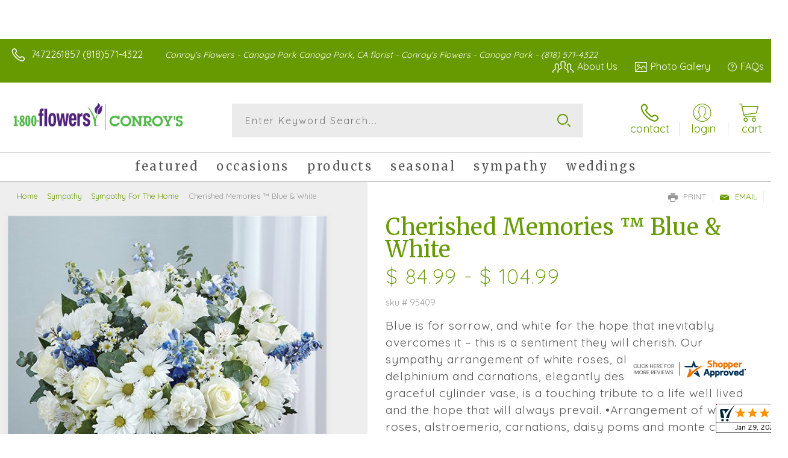

--- FILE ---
content_type: text/css; charset=utf-8
request_url: https://www.conroysflowerswesthills.com/StyleSheet.aspx
body_size: 6914
content:


@import url('https://fonts.googleapis.com/css2?family=Montserrat:wght@300;400;500;700&display=swap');
 
/* Template A (Template 1) Theme Values */
.templateA .primaryColor {background-color:#679a01;}
.templateA .primaryFontColor {color: #679a01;}

.templateA .secondaryColor {background-color:#66339a;}
.templateA .secondaryFontColor {color: #66339a;}

.templateA .primaryFont {font-family : 'Quicksand', sans-serif;}
.templateA .secondaryFont {font-family : 'Merriweather', 'serif';}

/* Template B (Template 2) Theme Values */
.templateB .primaryColor {background-color: #679a01;}
.templateB .primaryFontColor {color: #679a01;}

.templateB .secondaryColor {background-color:#66339a;}
.templateB .secondaryFontColor {color: #66339a;}

.templateB .primaryFont {font-family : 'Quicksand', sans-serif;}
.templateB .secondaryFont {font-family : 'Merriweather', 'serif';}

/* Template C (Template 3) Theme Values*/

.templateC .primaryColor {background-color: #679a01;}
.templateC .primaryFontColor {color: #679a01;}

.templateC .secondaryColor {background-color:#66339a;}
.templateC .secondaryFontColor {color: #66339a;}

.templateC .primaryFont {font-family : 'Quicksand', sans-serif;}
.templateC .secondaryFont {font-family : 'Merriweather', 'serif';}

/* Template Sixe (Template 6) Theme Values*/

.template6 .primaryColor {background-color: #679a01;}
.template6 .primaryFontColor {color: #679a01;}

.template6 .secondaryColor {background-color:#66339a;}
.template6 .secondaryFontColor {color: #66339a;}

.template6,
.template6 .primaryFont {font-family : 'Quicksand', sans-serif;}
.template6 .secondaryFont {font-family : 'Merriweather', 'serif';}


/* ----------------------------------------------------------------------------------- */

/* ## Template A Specfic Styles ## */

/*This sets these elements to the primary color value*/
.templateA a:hover, 
.templateA a:active, 
.templateA a:focus,
.templateA .pagination a,
.templateA .breadcrumbs a, 
.templateA .breadcrumbs a:visited,
.templateA .pageToolsWrapper a,
.templateA .pageToolsWrapper a:hover,
.templateA .pageToolsWrapper a:active,
.templateA .navMenu > ul > li > a,
.templateA .railNavHeading,
.templateA .navMenu > ul a {color:  #679a01;}

.templateA .leftRail .railBanners .banner p:after {
content: "";
position: absolute;
left: 50%;
top: 40%;
border: 3px solid transparent;
border-left: 4px solid #679a01;
}

.templateA dl.checkoutProcess dt.stepTitle span.stepTitleInner,
.templateA .ui-dialog .ui-dialog-titlebar,
.templateA ul.processSteps li.active,
.templateA .galleria-info-text {background: #679a01;}

.templateA .genericPager li a:hover, 
.templateA .genericPager li a:focus {border:1px solid #679a01;}

/* This sets these element values to the secondary color value */
.templateA .modHeader .viewall,
.templateA ul.railNav a:hover,
.templateA ul.railNav a.active,
.templateA .shipDate a  {color: #66339a;}

.templateA .navMenu > ul > li a .menuText:hover {border-bottom: 3px solid #66339a;}
.templateA .navMenu ul li.clicked a .menuText {border-bottom: 3px solid #66339a;}
.templateA .navMenu > ul > li ul {background-color: #66339a;}

.templateA ul.railNav a.active:before,
.templateA ul.railNav a:hover:before {
content: "";
position: absolute;
left: 7px;
top:13px;
border: 3px solid transparent;
border-left: 4px solid #66339a;
}

.templateA .shipDate a:after {
content: "";
position: absolute;
right: 0px;
top: 8px;
border: 3px solid rgba(0, 0, 0, 0);
border-left: 4px solid #66339a;
}

/* This sets the font of these elements to the Primary Font */
.templateA .siteTop .topLinks a, 
.templateA .navMenu > ul a,
.templateA dl.checkoutProcess dt.stepTitle span.stepTitleInner,
.templateA ul.railNav a,
.templateA .railNavHeading,
.templateA .deptImage {font-family : 'Quicksand', sans-serif;}


/* This sets the color of breadcrumb and pagetools anchors to the primary color */
.templateA .breadcrumbs a:after {
content: " ";
position: absolute;
border: 3px solid transparent;
border-left: 4px solid #679a01;
position: absolute;
right: 0px;
top: 6px;
}

@media only screen and (min-width:11.250em) and (max-width:47.938em) {
.templateA .wrapper {background: #679a01;}
.templateA .navMenu ul {background: #66339a;}
}

/* ----------------------------------------------------------------------------------- */

/* ## Template B Specific Styles ## */


/* this sets the primary color for anchor links in the rail navigation, and the secondary as their hover state */
.templateB ul.railNav a:hover,
.templateB ul.railNav a.active,
.templateB .homeRailMenu .navMenu > ul > li.clicked {color: #66339a;}
.templateB ul.railNav a.active:before,
.templateB ul.railNav a:hover:before {
content: "";
position: absolute;
left: 7px;
top:13px;
border: 3px solid transparent;
border-left: 4px solid #66339a;
}

.templateB .homeRailMenu .navMenu > ul > li.clicked {background:#66339a;}
.templateB .navMenu > ul > li.clicked ul {background:#66339a;}

/* setting the font for item names on listing pages to the primary font */
.templateB .itemWrapper .itemContent .itemTitle,
.templateB .cartList .itemTitle {font-family : 'Quicksand', sans-serif;}


/* This sets the color of these elements to the primary color */
.templateB .breadcrumbs a, 
.templateB .breadcrumbs a:visited,
.templateB .menuLink { color: #679a01; position: relative; padding-right: 15px; text-decoration:none;}

.templateB .breadcrumbs a:after {
content: " ";
position: absolute;
border: 3px solid transparent;
border-left: 4px solid #679a01;
position: absolute;
right: 0px;
top: 8px;
}

.templateB .pageToolsWrapper a
.templateB .pageToolsWrapper a:hover,
.templateB .pageToolsWrapper a:active,
.templateB .pagination a,
.templateB .siteSubtitle {color: #679a01;}

.templateB .ui-dialog .ui-dialog-titlebar  {background:#679a01;}
.templateB .bannerEffects .cycle-pager span {background: #679a01; }
.templateB .bannerEffects .cycle-pager span.cycle-pager-active{border-color:#679a01;}
.templateB .navMenu>ul>li .subMenu>a,
.templateB .pageToolsWrapper a {color:#679a01;}
.templateB .pageToolsWrapper a:hover {color:#66339a;}

.templateB dl.checkoutProcess dt.stepTitle span.stepTitleInner {background: #679a01;}
.templateB .featured .itemWrapper .itemContent {background:#66339a;}
.templateB .leftRail .banner h2 {color:#679a01;}

.templateB .servicesBanners h2 {color: #66339a;}

.templateB .siteFooter {background-color: #679a01; color:#fff;}
.templateB .siteFooter a {color:#fff;}

@media only screen and (min-width:11.250em) and (max-width:47.938em) {
  .templateB .homeRailMenu .navMenu > ul.menu, .templateB .navMenu > ul.menu {background: #679a01;}
  .templateB .navMenu>ul>li .subMenu>a {color: #fff;}
}
/* ----------------------------------------------------------------------------------- */


/* ## Template C Specific Styles ## */

/* This sets these elements background colors as the primary color */
.templateC .headerWrpr {background: #679a01 url(/cms/images/darken.png) repeat-x 0 0;}

.templateC .siteSearch button,
.templateC .footerTop {background: #679a01 url(/cms/images/darken-small.png) repeat-x 0 100%; color:#fff;}

.templateC .bo-footer,
.templateC .siteSubFooter {background: #679a01; color:#fff;}
.templateC .footerBottom {background: #679a01; color:#fff;}

.templateC .pagination .paging .next, 
.templateC .pagination .paging .prev,
.templateC .breadcrumbs a,
.templateC a:hover, 
.templateC a:active, 
.templateC a:focus,
.templateC .spanCartTotal,
.templateC .mainNav ul ul a,
.templateC .mainNav ul ul a:hover,
.templateC .mainNav ul ul a:active,
.templateC .mainNav ul ul a:visited,
.templateC .mainNav ul ul a:focus,
.templateC .featModule h2{color: #679a01;}

.templateC .breadcrumbs a:after {
content: " ";
position: absolute;
border: 3px solid transparent;
border-left: 4px solid #679a01;
position: absolute;
right: 1px;
top: 38%;
}

.templateC .offSet2:after {border-left-color: #679a01;}

.templateC dl.checkoutProcess dt.stepTitle span.stepTitleInner,
.templateB .ui-dialog .ui-dialog-titlebar,
.templateC ul.processSteps li.active,
.templateC .ui-dialog .ui-dialog-titlebar,
.templateC .galleria-info-text {background: #679a01;}

.templateC .bannerEffects .cycle-pager span {color: #679a01;}
.templateC .bannerEffects .cycle-pager span.cycle-pager-active {border:1px solid #679a01;}
.templateC .genericPager li a:hover, 
.templateC.genericPager li a:focus {border:1px solid #679a01;}

.templateC .ribbonText .overlayText:after{border-left-color:#679a01;}

/* This sets these elements styles to the secondary color */
.templateC .headerWrpr:before {background: #66339a url(/cms/images/darken-small.png) repeat-x 0 0;}
.templateC a {color: #66339a;}
.templateC .bo-footer a {color: #fff;}

.templateC .navMenu > ul > li .subMenu > a .menuText:hover,
.templateC .navMenu > ul > li:hover .subMenu > a .menuText {border-bottom: 3px solid #66339a}
.templateC .navMenu ul li.clicked a .menuText {border-bottom: 3px solid #66339a;}
.templateC .siteHeader .Navwrapper {background: #66339a url(/cms/images/darken-small.png) repeat-x 0 0;}

.templateC .headerLinks a:before,
.templateC .headerLinks a:after {border: 10px solid #66339a;}

.templateC .headerLinks .linkText {background: #66339a;}

.templateC ul.railNav a:hover,
.templateC ul.railNav a.active,
.templateC .headerLinks [class*="icon-"],
.templateC .itemWrapper .itemPrice,
.templateC .pagination .paging .active {color: #66339a;}

.templateC ul.railNav a.active:before,
.templateC ul.railNav a:hover:before {
content: "";
position: absolute;
left: 7px;
top:13px;
border: 3px solid transparent;
border-left: 4px solid #66339a;
}
.templateC .heroBannerAlt .bannerText {border-color: #66339a;}


/*This sets the element fonts to the primary font*/
.templateC .siteName,
.templateC  .footerTop .footerLinks a,
.templateC .galleria-info-title {font-family : 'Quicksand', sans-serif;}

/*This sets the element fonts to the secondary font*/
.templateC .navMenu ul li .subMenu a,
.templateC .headerLinks, 
.templateC .headerLinks .linkText, 
.templateC .itemWrapper .itemPrice,
.templateC .navMenu > ul > li a,
.templateC .btnWrapper .btn,
.templateC .featModule a.viewall {font-family : 'Merriweather', 'serif';}

@media only screen and (min-width:11.250em) and (max-width:47.938em) {
.templateC .navMenu ul,
.templateC .navMenu  ul li ul,
.templateC .footerTop {background: #679a01;}
.templateC .menuLink.active,
.templateC .searchToggle.active,
.templateC .siteSearch .searchControls {background: #679a01;}
.templateC .searchToggle label:last-child,
.templateC .menuLink label {font-family : 'Merriweather', 'serif';}


}
@media only screen and (min-width:11.250em) and (max-width:50em) {
.templateC .wrapper {background-color:#66339a;}
.templateC .ribbonText .overlayText:after {border-top-color: #679a01; border-left-color: transparent;}
}

.site-wrap .footer section.grid_3:nth-child(3) {display: none;}
.nav-bar > ul > li > a:after {display: none !important;}


/* ----------------------------------------------------------------------------------- */
/* ## Template 6 Specific Color/Font Styles ## */
.template6 .navMenu {font-family : 'Merriweather', 'serif';}
.template6 .footerHeading {font-family : 'Merriweather', 'serif';}
.template6 .heroBanner h1,
.template6 .heroBanner h2,
.template6 .advList .listhdng,
.template6 .banner .bannerText,
.template6 .title,
.template6 .title .more,
.template6 .itemWrapper .itemTitle,
.template6 .btn {font-family : 'Merriweather', 'serif';}

.template6 .advFooter .linkList {font-family : 'Quicksand', sans-serif;}

.template6 a:link,
.template6 a:visited,
.template6 a:focus,
.template6 .btn {color: #679a01;}

.template6 .heroBanner h2,
.template6 .itemWrapper .itemPrice {color: #66339a;}

.template6 .btnWrapper {background: #679a01;}
.template6 .footerHeading,
.template6 ul.advList .listhdng, .template6 ul.advList .listhdng a, .template6 ul.advList .listhdng a:link, .template6 ul.advList .listhdng a:visited {color: #679a01;}

.template6 .navMenu > ul > li .subMenu .subMenu > a .menuText {background: #679a01;}
.template6 .siteSearch .icon-search {color: #679a01;}
.template6 .heroBanner a.btn {background: #679a01;}
.template6 .heroBanner .heading2 {color: #66339a; font-family : 'Merriweather', 'serif';}

.template6 .servicesBanners {background: #679a01;}
.template6 .servicesBanners h2::before {background:#66339a;}
.template6 .servicesBanners h2::after {font-family : 'Quicksand', sans-serif;}
.template6 .servicesBanners .icon::before {background: #66339a;}

.template6 .footer .footerTop {border-top:14px solid #679a01;}
.template6 .footerHeading span {font-family : 'Quicksand', sans-serif;}
.template6 .footer .footerMessage {background: #679a01; color:#fff;}

.template6 ul.socialFollow li {background: #679a01;}

.template6 .slideBanners > .banner,
.template6 .slideBanners .slick-slide .banner {background:#679a01;}
.template6 .slideBanners > .banner:nth-child(odd),
.template6 .slideBanners .slick-slide:nth-child(odd) .banner {background:#66339a;}
.template6 .slideBanners .slick-slide:nth-child(odd) .banner .btn {background:#679a01;}
.template6 .slick-prev::before {border-color: transparent #679a01 transparent transparent;}
.template6 .slick-next::before {border-color: transparent transparent transparent #679a01;}

.template6 .featured-items .title {color: #679a01;}
.template6 .featured-items .title .more {color: #66339a;}
.template6 .featured-items .title .more::after {border-color: transparent transparent transparent #66339a;}

.template6 .featured-items .itemWrapper a.itemLink::before {background:#679a01;}
.template6 .featured-items .itemWrapper a.itemLink::after {color:#679a01; font-family : 'Merriweather', 'serif';}
.template6 .featured-items .slick-slide:nth-child(odd) .itemWrapper a.itemLink::before {background:#66339a;}
.template6 .featured-items .slick-slide:nth-child(odd) .itemWrapper  a.itemLink::after {color:#66339a; }

.template6.bodyList .productList .itemWrapper .itemTitle a,
.template6.bodyList .productList .itemWrapper .itemPrice,
.template6 .itemWrapper .itemTitle a {color:#66339a;}
.template6 .itemWrapper .itemPrice a {color:#66339a; font-family : 'Quicksand', sans-serif;}
.template6.bodyList .productList .grid_4:nth-child(even) .itemWrapper .itemTitle a,
.template6.bodyList .productList .grid_4:nth-child(even) .itemWrapper .itemPrice,
.template6 .featured-items .slick-slide:nth-child(odd) .itemWrapper .itemTitle a,
.template6 .featured-items .slick-slide:nth-child(odd) .itemWrapper .itemPrice a {color:#679a01;}
.template6 .bannerBlock .banner .bannerText::after {color: #679a01;}
.template6 .bannerBlock::before {font-family : 'Merriweather', 'serif'; color:#679a01;}

.template6.bodyList .railNavHeading {font-family : 'Merriweather', 'serif';}
.template6.bodyList .railNavWrapper {
	background:#66339a;
	background: -moz-linear-gradient(-45deg, #66339a 0%, #d0d0d0 100%);
	background: -webkit-linear-gradient(-45deg, #66339a 0%,#d0d0d0 100%);
	background: linear-gradient(135deg, #66339a 0%,#d0d0d0 100%);
	filter: progid:DXImageTransform.Microsoft.gradient( startColorstr='#66339a', endColorstr='#d0d0d0',GradientType=1 );
}
.template6 .dropRail .railNav li a {color:#679a01;}

.template6 .productList .itemWrapper a.itemLink::before {background:#679a01;}
.template6 .productList .itemWrapper a.itemLink::after {color:#679a01; font-family : 'Merriweather', 'serif';}
.template6.bodyList .productList .grid_4:nth-child(odd) .itemWrapper a.itemLink::before {background:#66339a;}
.template6.bodyList .productList .grid_4:nth-child(odd) .itemWrapper  a.itemLink::after {color:#66339a; }

.template6.bodyList .catList select {color:#679a01;}
.template6 #ItemName { font-family : 'Merriweather', 'serif';}
.template6 .productDetails .addon h2 {color:#679a01;}
.template6 .productDetails .addon .itemTitle {font-family : 'Merriweather', 'serif';}
.template6 dl.checkoutProcess dt.stepTitle span.stepTitleInner {color:#679a01; font-family : 'Merriweather', 'serif';}
.template6 dl.checkoutProcess dt.stepTitle span.stepTitleInner span.bold {font-family : 'Quicksand', sans-serif;}
.template6 dl.checkoutProcess dt.stepTitle a.editLink {font-family : 'Quicksand', sans-serif;}
.template6 dl.checkoutProcess dt.stepTitle span.stepTitleInner span.bold::before {border:1px solid #679a01; color:#679a01; }
.template6 dl.checkoutProcess dt.stepTitle.ready span.stepTitleInner {color:#679a01;}
.template6 dl.checkoutProcess dt.stepTitle.ready span.stepTitleInner span.bold::before {background:#679a01;}
.template6 ul.processSteps li.active {color:#679a01; border-bottom:1px solid #679a01;}
.template6 input.text:focus, 
.template6 textarea.text:focus,
.template6 .formee select:focus, 
.template6 select:focus,
.template6 #txtRecipientFirst:focus,
.template6 #txtRecipientLast:focus,
.template6 .formee input[type="text"]:focus, 
.template6 .formee input[type="tel"]:focus, 
.template6 .formee input[type="number"]:focus, 
.template6 .formee input[type="email"]:focus, 
.template6 .formee textarea:focus {border-color:#679a01;}
.template6 .headerLinks .icon-phone,
.template6 .headerLinks .icon-login,
.template6 .headerLinks .icon-cart,
.template6 .headerLinks .icon-search {fill:#679a01;}
.template6.bodyList .filters label::before,
.template6.bodyList .filters .filterList .arrow2::before {color:#679a01;}
.template6 .filters .sortItem a.up, .template6 .filters .sortItem a.up:link, .template6 .filters .sortItem a.up:visited,
.template6 .filters .sortItem a.down, .template6 .filters .sortItem a.down:link, .template6 .filters .sortItem a.down:visited {color:#679a01;}
.template6 .note {color:#66339a;}
.template6 #divNew .note {color:#66339a; padding-left: 3px; padding-top: 10px;}
.template6 #lblZip, .template6 #lblDeliveryOptions, .template6 #lblDate, .template6 #nameContainer label,
.template6 #lblpickUp {color:#679a01; font-family : 'Quicksand', sans-serif;}
.template6 .arrowLabel {color:#679a01;}
.template6 .checkoutSummary > .title,
.template6 .checkoutSummary .costSummary .chkoutTotalRow .title {color:#679a01;}
.template6 .checkoutSummary .costSummary .title {font-family : 'Quicksand', sans-serif;}
.template6 .cartItems .itemTitle {font-family : 'Quicksand', sans-serif;}
.template6 .cartItems .itemWrapper .itemDetail span.title {font-family : 'Quicksand', sans-serif;}
.template6 .siteHeader .siteSearch,
.template6 .headerLinks a.searchLink.active {background:#679a01;}
.template6 .menuLink {color:#679a01;}
.template6 .menuLink.active {background:#679a01;}
.template6 .mainNav .navMenu {border-color:#679a01;}
.template6 .nice-select .option.selected {color:#679a01;}
.template6 .nice-select::after {border-bottom: 2px solid #679a01; border-right: 2px solid #679a01;}
.template6 .filters .catList .nice-select .current {color:#679a01;}
.template6:not(.alt1) .productList .grid_4:nth-child(2n) .itemWrapper .itemPrice {color:#66339a;}
.template6:not(.alt1).storeItem .itemPrice,
.template6:not(.alt1) .checkoutSummary .costSummary .chkoutTotalRow .title,
.template6:not(.alt1) .checkoutSummary .costSummary .chkoutTotalRow .price {color:#66339a;}
/* ----------------------------------------------------------------------------------- */

/* ----------------------------------------------------------------------------------- */
/* ## Template 8 Specific Color/Font Styles ## */

:root {
  --main-color1: #679a01;
  --main-color2: #66339a;
  --main-color3: #66339a;
  --main-color4: #66339a;
}

.template8 .siteTop {color:#66339a;}
.template8 .mainNav {background:#66339a;}
.template8 .navMenu > ul > li.clicked .subMenu > a,
.template8 .navMenu > ul > li.clicked > .subMenu > a > .menuText {background:#fff; color:#66339a; margin-top:3px;}
.template8 .siteHeader .siteSearch, 
.template8 .headerLinks a.searchLink.active {
	background: transparent;
}
@media (max-width:768px) {
	.template8 .siteHeader .headerTop .wrapper {background:#66339a;}
	.template8 .menuLink .icon-menu + label::before,
    .template8 .menuLink .icon-menu::before,
    .template8 .menuLink .icon-menu::after {
        background:#679a01;
    }
}
.template8 .heroBanner h2 {color:#fff;}
.template8 .pageHeading .hdng .count {color:#679a01}

.template8 a:link.btn,
.template8 .btn {color:#fff; font-weight: 500;}
.template8 .btn.tip {
    padding: 20px 10px;
    font-size: 0.85em;
    background: var(--main-color3);
    display: inline-block;
    text-decoration: none !important;
}
.template8 .btn.disabled {Xcolor:#999; filter: brightness(100%);}
.template8 .btnWrapper {background:var(--main-color3);}

.template8 .btnWrapper.tertiaryColor {background:var(--main-color3);}
.template8 .btnWrapper.btnAddToCart,
.template8 .btnWrapper.quaternaryColor {background:var(--main-color1);}
.template8 .btnWrapper.btnAlt {background:var(--main-color4);}

.template8 .updateCart .btnWrapper .btn {background:transparent;}

.template8 .siteFooter,
.template8 .siteSubFooter {background:#679a01;}
.template8 .emailSignupWrpr .emailSignup {background:#66339a;}
.template8 .footerMessage {background:#66339a;}
.template8 .filters .filterImages svg {fill:#679a01;}
.template8 .breadcrumbs,
.template8 .breadcrumbs a,
.template8 .breadcrumbs a::after {color:#679a01; border-color:#679a01}

.template8 ul.swatchList li .extendedSwatch .details {color:#679a01; filter: brightness(25%);}

.template8 ul.swatchList::before,
.template8 #lblZip, .template8 #lblDeliveryOptions, .template8 #lblDate, .template8 #nameContainer label, .template8 #lblpickUp {color:#679a01; filter: brightness(80%);}

.template8 .signupBar .mainNav a.hasSub {background-color: #679a01;}

.template8.bodyList .productList .itemWrapper .itemTitle a, 
.template8.bodyList .productList .itemWrapper .itemPrice, 
.template8 .itemWrapper .itemTitle a,
.template8.bodyList .productList .grid_4:nth-child(2n) .itemWrapper .itemTitle a, 
.template8.bodyList .productList .grid_4:nth-child(2n) .itemWrapper .itemPrice, 
.template8 .featured-items .slick-slide:nth-child(2n+1) .itemWrapper .itemTitle a, 
.template8 .featured-items .slick-slide:nth-child(2n+1) .itemWrapper .itemPrice a,
.template8:not(.alt1) .productList .grid_4:nth-child(2n) .itemWrapper .itemPrice {
	color: #679a01;
}
.template8 .banner.funeral .icon svg g {fill:#66339a !important;}
.template8 .featured-products .banner.funeral::after {border-color: transparent transparent #66339a transparent;}

.template8 #spanPrice {color:var(--main-color3);}
.template8 #spanPrice::before {color:#679a01;}

.template8 .slick-prev svg,
.template8 .slick-next svg {fill:#679a01;}
.template8 .recentlyViewed {border-bottom:1px solid var(--main-color3); color:#679a01;}
.template8 .recentlyViewed .itemWrapper .itemPrice {color:#679a01;}

.template8 .headerLinks .icon  + span {color:#679a01; filter: brightness(25%);}
.template8 .headerLinks .icon.alt {fill: #679a01 !important;}

.template8 .note,
.template8 #divNew .note {color:#679a01;}

.template8 .productDetails .itemDesc #pShortDesc::before,
.template8 .itemActions .itemOrder,
.template8 .dropCartHeader,
.template8 .recent-cart .itemWrapper .itemTitle 
{color:#679a01;}

.template8 dl.checkoutProcess dt.stepTitle span.stepTitleInner {color:#666;}
.template8 .cartList .cartItemDetails .itemInfo .recipientDetails {font-family : 'Quicksand', sans-serif;}

.template8 .questions_bar .hdng {color:#679a01; border-color:;}
.template8 .questions_bar a {color:;}

.template8 .bannersGrid .banner .icon svg path {fill:#679a01 !important;}
.template8 .heroBanner .btnWrapper,
.template8 .heroBanner .bannerText a.btn,
.template8 .heroBanner a.btn {background: ; color:#679a01;}

.template8 .servicesBanners a svg.icon {fill:none;}
.template8 .servicesBanners a:hover svg {fill: white; stroke:#679a01;}



/* ----------------------------------------------------------------------------------- */



/* ----------------------------------------------------------------------------------- */
/* PopUP */
/* ----------------------------------------------------------------------------------- */
#divNotification {color:#679a01; font-family : 'Quicksand', sans-serif; border-bottom:1px solid #679a01;}
.noticeBody {color:#679a01; font-family : 'Quicksand', sans-serif; }



/* ----------------------------------------------------------------------------------- */
/* Tip */
/* ----------------------------------------------------------------------------------- */
.tipAmount {
    margin-top: 6px;
    text-align:left;
}

    .tipAmount ::selection {
        color: black;
        background: yellow;
    }

    .tipAmount .text {
        text-align: right;
        width: 80px;
    }

.tipOptions {
    margin-bottom: 20px;
}

    .tipOptions.main {
        padding: 10px;
        text-align: left;
    }

section {
    display: flex;
    flex-flow: row wrap;
    margin-top:10px;
}

    section > div {
        flex: 1;
        padding: 0 0.5rem;
    }

input[type="radio"] {
    display: none;
}

input[type="radio"] + label {
    height: 100%;
    display: block;
    background: white;
    border: 2px solid #679a01;
    border-radius: 10px;
    padding: .5rem;
    margin-bottom: 1rem;
    text-align: center;
    box-shadow: 0px 3px 5px -2px #679a01;
    position: relative;
    cursor: pointer;
    color: #679a01;
}

input[type="radio"]:checked + label {
    background: #679a01;
    color: #fff;
    font-weight: bold;
    box-shadow: 0px 0px 5px #66339a;
    &::after

    {
        color: #679a01;
        font-family: FontAwesome;
        border: 2px solid #66339a;
        content: "\f00c";
        font-size: 24px;
        position: absolute;
        top: -25px;
        left: 50%;
        transform: translateX(-50%);
        height: 50px;
        width: 50px;
        line-height: 50px;
        text-align: center;
        border-radius: 50%;
        background: white;
        box-shadow: 0px 2px 5px -2px #66339a;
    }
}

@media only screen and (max-width: 700px) {
    section {
        flex-direction: column;
    }
}


.tipOptions table td {
	border: solid 0px #ff0000;
	width: 23%;
	padding: 1%;
}

	.tipOptions table td input[type="radio"] + label {
		margin-bottom: 0;
	}




	.tipOptions input.text {
		padding: 6px 4px !important;
	}

span.visually-hidden {display:none;}

.templateA .copyrightFooter .container {padding:0px 20px;}

.templateB .footerContactInfo {padding:0px 30px;}
.templateB .copyrightFooter {padding:0px 30px;}
.templateB .footerLinks a {padding: 0 15px;}